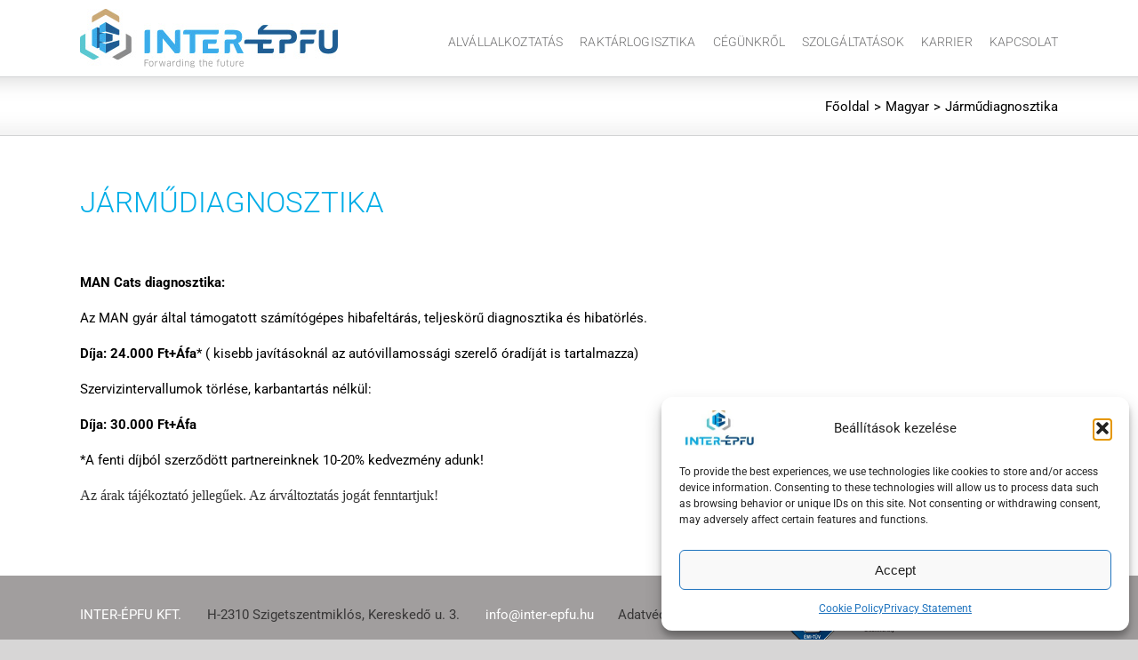

--- FILE ---
content_type: text/css
request_url: https://inter-epfu.eu/wp-content/themes/Avada-Child-Theme/style.css?ver=1.0.2
body_size: 6795
content:
/*
Theme Name: Avada Child
Description: Child theme for Avada theme
Author: ThemeFusion
Author URI: https://theme-fusion.com
Template: Avada
Version: 1.0.0
Text Domain:  Avada
*/
strong{color:#005e91}
#wrapper #main{padding-top:0;}
.fusion-footer-widget-column span,.fusion-footer-widget-column a{line-height:38px;}
#custom_html-3{text-align:right}
.footer-name{color:#ffffff;padding-right:25px;}
.footer-cim{color:#383737;padding-right:25px;}
.footer-email{color:#ffffff !important}
.footer-adat{color:#383737 !important;padding-right:25px;}
.post-content h2.lb-title{margin-bottom:16px;letter-spacing:2px !important; }
.menu-text{text-transform:uppercase}
.fusion-body .fusion-main-menu .current-menu-item > a,.fusion-body .fusion-main-menu .current_page_item > a{border-color:#005e91 !important}
#szall-outer{position:relative;height:400px;}
#szall-grey-content-wrap,#szall-blue-content-wrap,#szall-brown-content-wrap{position:absolute;top:0;left:0;}
#szall-grey-content p,#szall-blue-content p, #szall-brown-content p{text-align:left;cursor:default;}
#szall-blue-content-wrap,#szall-brown-content-wrap{opacity:0;}
/*#szall-blue-trigger, #szall-brown-trigger{opacity:.3;}*/
.szall-trigger-inactive{opacity:.3;transition:opacity .6s;-webkit-transition: opacity .6s;}
.szall-trigger-inactive.szall-active{opacity:1;}
.szall-trigger-inactive:hover{opacity:1}
#szall-grey-trigger,#szall-blue-trigger, #szall-brown-trigger{cursor:pointer}
/*#szall-grey-trigger:hover,#szall-blue-trigger:hover, #szall-brown-trigger:hover{opacity:1;}*/
#szall-grey-content-wrap,#szall-blue-content-wrap,#szall-brown-content-wrap{display:none}
#szall-grey-content .fusion-button,#szall-blue-content .fusion-button, #szall-brown-content .fusion-button{width:100%;padding:25px 0}
#szall-grey-content .fusion-button{background:#8a8b8c;}
#szall-blue-content .fusion-button{background:#43c7cf;}
#szall-brown-content .fusion-button{background:#cea97b;}

#szall-real-content{display:none}

#index-main-old{display:none}
.contact-row-upper{ display: flex;
  flex-wrap: wrap;
  align-content: space-between;
  flex-direction: row;
  margin-bottom:25px;
}
.contact-row-third{display:flex;flex:1;margin-right:20px;}
.contact-row-third:last-child{margin-right:0;}
.contact-row-accept{padding:20px 0;}
.contact-row-accept .wpcf7-list-item{margin:0;}
.contact-row-accept .wpcf7-list-item input[type="checkbox"]{margin:0;width:25px;height:25px;vertical-align:middle;}
.contact-row-accept .wpcf7-list-item-label{line-height:25px;vertical-align:middle;}
.contact-row-full .wpcf7-form input[type="submit"], .contact-row-full .wpcf7-submit{background:#00ade7 !important}
.second-tel{padding-left:105px}
.sub-menu li a{text-transform:uppercase;}
.fusion-main-menu > ul > li > a > span{padding-top:7px;}
#rev_slider_4_1_wrapper{border-bottom:0;letter-spacing: 1px;}
#menu-item-128 a span,#menu-item-129 a span,#menu-item-130 a span{font-size:13px;}

#main .post-content h2.karrier-light{font-size:33px;color:#00ade7;letter-spacing:2.5px;
text-transform:uppercase;text-align:center;padding-top:25px;line-height:40px;}

#main .post-content h2.karrier-dark{font-size:33px;color:#005e91;letter-spacing:2.5px;
text-transform:uppercase;text-align:center;padding-top:25px;line-height:40px;}

#karrier-light-trigger, #karrier-dark-trigger{cursor:pointer;}
.karrier-trigger-inactive{opacity:.3;transition:opacity .6s;-webkit-transition: opacity .6s;}
.karrier-trigger-inactive.karrier-active{opacity:1;}
.karrier-trigger-inactive:hover{opacity:1}

#karrier-light-text{display:none;}
#karrier-dark-text{display:none;}

.mytable-wrap table{width:100%;}
.mytable-wrap table th{width:25%;text-align:left;padding:10px;font-weight:700}
.mytable-wrap table td{width:25%;text-align:left;padding:10px}

.footer-bottom{width:45%;float:left;line-height:59px;vertical-align:middle;}
.footer-bottom img{line-height:59px;vertical-align:middle;}
.footer-bottom:first-child{width:55%;float:left;}
#footer-tuv{margin-right:25px}
.fusion-footer .fusion-footer-widget-area{padding-top:15px;padding-bottom:10px;}
.index-images a{cursor:pointer;}

#mobile-menu-item-592 img{max-width: 26px;padding:5px 0}

@media only screen and (max-width: 1400px) {

  #sl-left,#sl-right{font-size:1.5rem !important;line-height:2rem !important;}
}

@media only screen and (max-width: 1151px) {

  .footer-bottom, .footer-bottom:first-child{width:100%;line-height:59px;vertical-align:middle}

  .footer-bottom span, .footer-bottom a, .footer-bottom img{width:33%;display:inline-block;text-align: center;line-height:59px;vertical-align:middle}
  #footer-img{max-width:168px;display:block;margin:0 auto;}
  #footer-tuv{max-width:59px;display:block;margin:0 auto;}
}


@media only screen and (max-width: 1000px) {
  #main .post-content h2.szall-grey,#main .post-content h2.szall-blue,#main .post-content h2.szall-brown{letter-spacing:1px;font-size:24px !important;}
  #sl-left,#sl-right{font-size:20px !important;line-height:24px !important;}
}
@media only screen and (max-width: 845px) {
  .fusion-logo-link img{max-width:195px;width:100%}
}

@media only screen and (max-width: 800px) {
  #szall-grey-trigger,#szall-blue-trigger,#szall-brown-trigger{text-align:center;}
  #sl-left,#sl-right{font-size:18px !important;line-height:24px !important;font-weight:400 !important}

  .footer-bottom span, .footer-bottom a, .footer-bottom img{width:100%;display:inline-block;text-align:center }
  #footer-img{padding-top:15px}

}
@media only screen and (max-width: 768px) {
  .footer-name, .footer-cim, .footer-email, .footer-adat{display:block;width:100%;text-align:center;float:none}
  #sl-left,#sl-right{font-size:16px !important;line-height:20px !important;}

}

@media only screen and (max-width: 601px) {
  #index-slider-wrap{display:none;}
  .post-content .index-images h1{padding:1em;background:rgba(0,0,0,.5);color:white;font-weight:400;margin:0;}
}
@media only screen and (min-width: 600px) {
  .index-images{display:none}

}

/* HIRDETÉS POPUP */
#popmake-1612{top:0 !important;height:100%;min-width:280px;max-width:1400px !important; background:url('https://inter-epfu.eu/wp-content/uploads/2023/02/1400px_szeles_hirdetes.png') center center / contain no-repeat;}
.popmake-content:after{content:" ";width:100%;display:block;min-width:200px;margin:0 auto;}
.pum-theme-1600 .pum-content + .pum-close, .pum-theme-default-theme .pum-content + .pum-close{top:0 !important;right:0 !important;width:50% !important;height:25% !important}

@media (orientation: portrait) and (min-width: 421px) {
#popmake-1612{height:100%;max-width:1400px !important; background:url('https://inter-epfu.eu/wp-content/uploads/2023/02/hirdetes_mobilra_800px_szeles.png') -2px center / contain no-repeat}
}
@media (orientation: portrait) and (max-width: 420px) {
#popmake-1612{height:100%;max-width:1400px !important; background:url('https://inter-epfu.eu/wp-content/uploads/2023/02/hirdetes_mobilra_400px_szeles.png') -2px center / contain no-repeat}
}


--- FILE ---
content_type: text/javascript
request_url: https://inter-epfu.eu/wp-content/themes/Avada-Child-Theme/js/child-custom.js?ver=6.8.3
body_size: 7538
content:
(function($) {

   $(window).resize(function() {

      var szallRealContent = $('#szall-real-content');
	  var activeTrigger = $('.szall-active').attr('id');

	  if(szallRealContent.length > 0){

		  szallRealContent.html('');

		  var grey = $('#szall-grey-content-wrap').html();
		  var blue = $('#szall-blue-content-wrap').html();
		  var brown = $('#szall-brown-content-wrap').html();

		  var w = window.matchMedia("(max-width: 800px)");

			if(w.matches){


				if(activeTrigger == 'szall-grey-trigger'){


					if($('#grey_small').length < 1){

						var greySmall = '<div id="grey_small">';
						greySmall += grey;
						greySmall += '</div>';

						$('#szall-grey-trigger').append(greySmall);

					}


				}

				if(activeTrigger == 'szall-blue-trigger'){


					if($('#blue_small').length < 1){

						var blueSmall = '<div id="blue_small">';
						blueSmall += blue;
						blueSmall += '</div>';

						$('#szall-blue-trigger').append(blueSmall);

					}


				}

				if(activeTrigger == 'szall-brown-trigger'){


					if($('#brown_small').length < 1){

						var brownSmall = '<div id="brown_small">';
						brownSmall += brown;
						brownSmall += '</div>';

						$('#szall-brown-trigger').append(brownSmall);

					}


				}

			}else{

				if(activeTrigger == 'szall-grey-trigger'){

					$('#grey_small').remove();

					szallRealContent.html(grey).show();

				}

				if(activeTrigger == 'szall-blue-trigger'){

					$('#blue_small').remove();

					szallRealContent.html(blue).show();

				}

				if(activeTrigger == 'szall-brown-trigger'){

					$('#brown_small').remove();

					szallRealContent.html(brown).show();

				}

			}





	  }

	});


   $('#szall-grey-trigger').click(function(){

		var trigger = $(this);

		var realContent = $('#szall-real-content');
		var grey = $('#szall-grey-content-wrap').html();

		$(this).removeClass('szall-trigger-inactive').addClass('szall-active');
		$('#szall-blue-trigger, #szall-brown-trigger').addClass('szall-trigger-inactive').removeClass('szall-active');

		var w = window.matchMedia("(max-width: 800px)");

		if(w.matches){

			var greySmall = '<div id="grey_small">';
				greySmall += grey;
				greySmall += '</div>';

			$('#blue_small').remove();
			$('#brown_small').remove();
			realContent.html('');

			if(trigger.find('#grey_small').length < 1){

				trigger.append(greySmall);
			}


		}else{

			realContent.fadeOut('300', function(){

				realContent.html(grey).fadeIn('600','linear');
				$('#grey_small').remove();
				$('#blue_small').remove();
				$('#brown_small').remove();

			});
		}



	});

	$('#szall-grey-trigger').hover(function(){

		$(this).removeClass('szall-trigger-inactive');
		$('#szall-blue-trigger, #szall-brown-trigger').addClass('szall-trigger-inactive');

	}, function(){

		$('#szall-grey-trigger, #szall-brown-trigger, #szall-blue-trigger').addClass('szall-trigger-inactive');
	});


	$('#szall-blue-trigger').click(function(){

		var trigger = $(this);

		var realContent = $('#szall-real-content');
		var blue = $('#szall-blue-content-wrap').html();


		$(this).removeClass('szall-trigger-inactive').addClass('szall-active');
		$('#szall-grey-trigger, #szall-brown-trigger').addClass('szall-trigger-inactive').removeClass('szall-active');

		var w = window.matchMedia("(max-width: 800px)");

		if(w.matches){

			var blueSmall = '<div id="blue_small">';
				blueSmall += blue;
				blueSmall += '</div>';

			$('#grey_small').remove();
			$('#brown_small').remove();
			realContent.html('');

			if(trigger.find('#blue_small').length < 1){

				trigger.append(blueSmall);
			}


		}else{

			realContent.fadeOut('300', function(){

				realContent.html(blue).fadeIn('600','linear');
				$('#grey_small').remove();
				$('#blue_small').remove();
				$('#brown_small').remove();

			});
		}


	});

	$('#szall-blue-trigger').hover(function(){

		$(this).removeClass('szall-trigger-inactive');
		$('#szall-grey-trigger, #szall-brown-trigger').addClass('szall-trigger-inactive');

	}, function(){

		$('#szall-grey-trigger, #szall-brown-trigger, #szall-blue-trigger').addClass('szall-trigger-inactive');
	});

	$('#szall-brown-trigger').click(function(){

		var trigger = $(this);

		var realContent = $('#szall-real-content');
		var brown = $('#szall-brown-content-wrap').html();

		$(this).removeClass('szall-trigger-inactive').addClass('szall-active');
		$('#szall-grey-trigger, #szall-blue-trigger').addClass('szall-trigger-inactive').removeClass('szall-active');


		var w = window.matchMedia("(max-width: 800px)");

		if(w.matches){

			var brownSmall = '<div id="brown_small">';
				brownSmall += brown;
				brownSmall += '</div>';

			$('#grey_small').remove();
			$('#blue_small').remove();
			realContent.html('');

			if(trigger.find('#brown_small').length < 1){

				trigger.append(brownSmall);
			}


		}else{

			realContent.fadeOut('300', function(){

				realContent.html(brown).fadeIn('600','linear');
				$('#grey_small').remove();
				$('#blue_small').remove();
				$('#brown_small').remove();

			});
		}


	});

	$('#szall-brown-trigger').hover(function(){

		$(this).removeClass('szall-trigger-inactive');
		$('#szall-blue-trigger, #szall-grey-trigger').addClass('szall-trigger-inactive');

	}, function(){

		$('#szall-grey-trigger, #szall-brown-trigger, #szall-blue-trigger').addClass('szall-trigger-inactive');
	});


	// karrier light hover
	$('#karrier-light-trigger').hover(function(){

		$(this).removeClass('karrier-trigger-inactive');

		if($('#karrier-dark-trigger').hasClass('karrier-active') == false && $('#karrier-light-trigger').hasClass('karrier-active') == false ){

			$('#karrier-dark-trigger, #karrier-dark-content').addClass('karrier-trigger-inactive');

		}else if($(this).hasClass('karrier-active') == false){

			$(this).addClass('karrier-trigger-inactive');
		}




	}, function(){

		if($('#karrier-light-trigger').hasClass('karrier-active') == false){

			$('#karrier-dark-trigger, #karrier-dark-content').removeClass('karrier-trigger-inactive');


		}


	});

	// karrier dark hover
	$('#karrier-dark-trigger').hover(function(){

		$(this).removeClass('karrier-trigger-inactive');

		if($('#karrier-dark-trigger').hasClass('karrier-active') == false && $('#karrier-light-trigger').hasClass('karrier-active') == false ){

			$('#karrier-light-trigger, #karrier-light-content').addClass('karrier-trigger-inactive');

		}else if($(this).hasClass('karrier-active') == false){

			$(this).addClass('karrier-trigger-inactive');
		}


	}, function(){

		if($('#karrier-dark-trigger').hasClass('karrier-active') == false){

			$('#karrier-light-trigger, #karrier-light-content').removeClass('karrier-trigger-inactive');


		}
	});

	//karrier light click
	$('#karrier-light-trigger').click(function(){

		$(this).addClass('karrier-active');


			$('#karrier-dark-img').hide('400');
			$('#karrier-dark-text').show('600');
			$('#karrier-light-img').show();
			$('#karrier-light-text').hide();
			$('#karrier-dark-content').removeClass('karrier-trigger-inactive');
			$('#karrier-dark-trigger').addClass('karrier-trigger-inactive').removeClass('karrier-active');



	});

	//karrier dark click
	$('#karrier-dark-trigger').click(function(){

		$(this).addClass('karrier-active');
		$('#karrier-light-img').hide('400');
		$('#karrier-light-text').show('600');
		$('#karrier-dark-img').show();
		$('#karrier-dark-text').hide();
		$('#karrier-light-content').removeClass('karrier-trigger-inactive');
		$('#karrier-light-trigger').addClass('karrier-trigger-inactive').removeClass('karrier-active');



	});




	$('.menu-item-132 a, .menu-item-187 a, menu-item-148 a').not('ul li ul a').click(function(){
		return false;
	});




})(jQuery);
